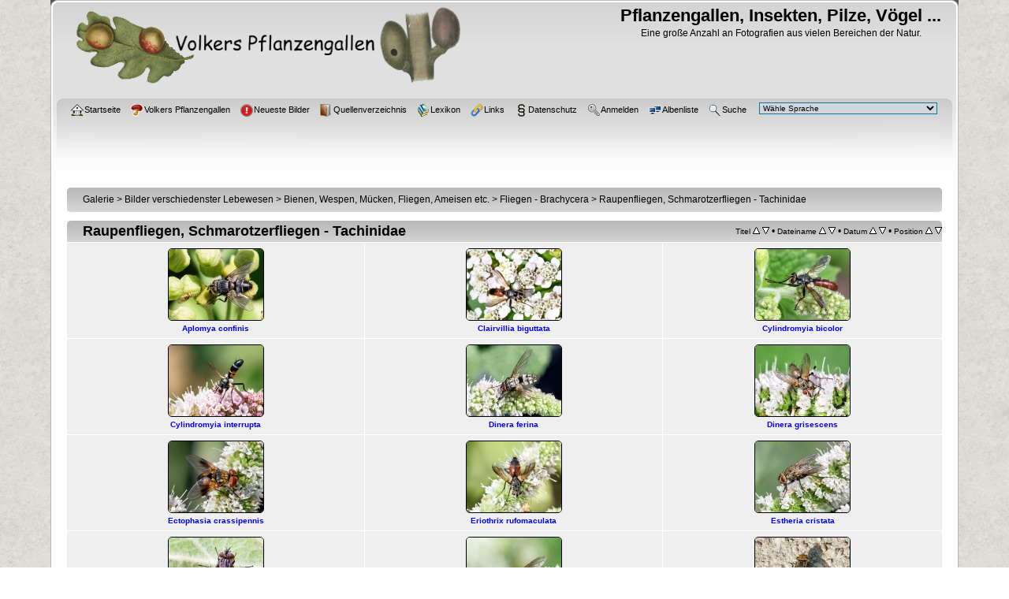

--- FILE ---
content_type: text/html; charset=utf-8
request_url: https://www.cecidologie.de/cpg16x/thumbnails.php?album=17
body_size: 5930
content:
<!DOCTYPE html PUBLIC "-//W3C//DTD XHTML 1.0 Transitional//EN"
   "http://www.w3.org/TR/xhtml1/DTD/xhtml1-transitional.dtd">
<html xmlns="http://www.w3.org/1999/xhtml" xml:lang="en" lang="en" dir="ltr">
<head>
<meta http-equiv="Content-Type" content="text/html; charset=utf-8" />
<meta http-equiv="Pragma" content="no-cache" />
<title>Raupenfliegen, Schmarotzerfliegen - Tachinidae - Pflanzengallen, Insekten, Pilze, Vögel ...</title>
    <script type="text/javascript" src="plugins/enlargeit/js/enlargeit.js"></script>
    <link rel="stylesheet" href="plugins/enlargeit/style.css" type="text/css" />
    <script type="text/javascript">
        //<!--
        var enl_brd = 1;
        var enl_ani = 4;
        var enl_opaglide = 0;
        var enl_titlebar = 1;
        var enl_brdsize = 2;
        var enl_brdcolor = '#cbcbcd';
        var enl_titletxtcol = '#1419eb';
        var enl_ajaxcolor = '#666677';
        var enl_brdround = 1;
        var enl_maxstep = 18;
        var enl_shadow = 1;
        var enl_shadowsize = 1;
        var enl_shadowintens = 20;
		var enl_shadowcolor = '#000000';
        var enl_gifpath = 'plugins/enlargeit/images/';
        var enl_swfpath = 'plugins/enlargeit/images/flash/';
        var enl_histogramurl = 'index.php?file=enlargeit/histogram&amp;action=file&amp;pid=';
		var enl_bbcodeurl = 'index.php?file=enlargeit/bbcode.php?pos=-';
        var enl_loaderpathfile = 'themes/curve_silver/images/loader.gif';
        var enl_usecounter = 1;
        var enl_counterurl = 'index.php?file=enlargeit/counter&a=';
        var enl_btnact = 'icons/bact_transp.png';
        var enl_btninact = 'icons/binact_transp.png';
        var enl_minuscur = 'cursors/minuscur.cur';
        var enl_pluscur = 'cursors/pluscur.cur';
        var enl_speed = 12;
        var enl_dark = 1;
        var enl_darkprct = 10;
        var enl_center = 1;
        var enl_wheelnav = 1;
        var enl_drgdrop = 1;
        var enl_brdbck = '';
        var enl_darksteps = 10;
        var enl_canceltext = 'Klicken, um das Laden des Bildes abzubrechen';
        var enl_noflash = 'Um diese Datei anzusehen wird das Flash Plugin benötigt';
        enl_buttonurl[0] = 'site:displayimage.php?pid=';
        enl_buttontxt[0] = 'Info anzeigen';
        enl_buttonoff[0] = -16;
        enl_buttonurl[1] = 'max';
        enl_buttontxt[1] = 'Volle Größe';
        enl_buttonoff[1] = -144;        enl_buttonurl[2] = 'prev';
        enl_buttontxt[2] = 'Vorheriges Bild [linke Pfeiltaste]';
        enl_buttonoff[2] = -96;
        enl_buttonurl[3] = 'next';
        enl_buttontxt[3] = 'Naechstes Bild [rechte Pfeiltaste]';
        enl_buttonoff[3] = -80;
        enl_buttonurl[4] = 'close';
        enl_buttontxt[4] = 'Schliessen [Esc]';
        enl_buttonoff[4] = -128;
	    //-->
	</script>

<link rel="stylesheet" href="css/coppermine.css" type="text/css" />
<link rel="stylesheet" href="themes/curve_silver/style.css" type="text/css" />
<link rel="shortcut icon" href="themes/curve_silver//images/favicon.ico" />
<!-- Begin IE6 support -->
<!--[if lt IE 7]>
<style>
body {behavior: url(themes/curve_silver/csshover3.htc );}
.dropmenu li {width: 1px;} .dropmenu li a.firstlevel span.firstlevel {white-space: nowrap;} .main_menu {overflow: auto;}
</style>
<![endif]-->
<!-- End IE6 support -->
<script type="text/javascript">
/* <![CDATA[ */
    var js_vars = {"site_url":"https:\/\/www.cecidologie.de\/cpg16x","debug":false,"icon_dir":"images\/icons\/","lang_close":"Schlie\u00dfen","icon_close_path":"images\/icons\/close.png","sort_vars":{"aid":17,"page":1,"sort_name":"Dateiname","sort_title":"Titel","sort_date":"Datum","sort_position":"Position","sort_ta":"Aufsteigend nach Titel sortieren","sort_td":"Absteigend nach Titel sortieren","sort_na":"Aufsteigend nach Name sortieren","sort_nd":"Absteigend nach Name sortieren","sort_da":"Aufsteigend nach Datum sortieren","sort_dd":"Absteigend nach Datum sortieren","sort_pa":"Aufsteigend nach Position sortieren","sort_pd":"Absteigend nach Position sortieren"}};
/* ]]> */
</script>
<script type="text/javascript" src="js/jquery-1.12.4.js"></script>
<script type="text/javascript" src="js/jquery-migrate-1.4.1.js"></script>
<script type="text/javascript" src="js/scripts.js"></script>
<script type="text/javascript" src="js/jquery.greybox.js"></script>
<script type="text/javascript" src="js/jquery.elastic.js"></script>
<script type="text/javascript" src="js/thumbnails.js"></script>

<!--
  SVN version info:
  Coppermine version: 1.6.03
  $HeadURL$
-->
<!-- Start Cookie Plugin -->
<script type="text/javascript">
  window.cookieconsent_options = {
  message: 'Diese Website nutzt Cookies, um bestm&ouml;gliche Funktionalit&auml;t bieten zu k&ouml;nnen.',
  dismiss: 'Ok, verstanden',
  learnMore: 'Mehr Infos',
  link: '../datenschutz.html',
  theme: 'dark-bottom'
 };
</script>
<script type="text/javascript" src="//s3.amazonaws.com/valao-cloud/cookie-hinweis/script-v2.js"></script>
<!-- Ende Cookie Plugin -->
</head>
<body>
    
    <div id="cpg_logo_block_outer">
        <div class="cpg_logo_block_inner">
            <div id="cpg_logo_block_logo">
                <a href="index.php">
                    <img src="themes/curve_silver/images/logo.png" border="0" width="500" height="120" title="Logo" alt="Logo" />
                </a>
            </div>
            <div id="cpg_logo_block_name">
                <h1>Pflanzengallen, Insekten, Pilze, Vögel ...</h1>
                <h3>Eine große Anzahl an Fotografien aus vielen Bereichen der Natur.</h3>
            </div>
            <div class="clearer"></div>
        </div>
    </div>
    <div id="cpg_header_block_outer">
        <div class="cpg_header_block_inner">
            <div id="main_menu">
                    <ul class="dropmenu">
          
                        <!-- BEGIN home -->
                        <li>
                            <a href="index.php" title="Gehe zur Startseite" class="firstlevel" ><span class="firstlevel"><img src="images/icons/home.png" border="0" alt="" width="16" height="16" class="icon" />Startseite</span></a>
                            <ul>
                                <!-- BEGIN contact -->
                                <li>
                                    <a href="contact.php?referer=thumbnails.php%3Falbum%3D17" title="Tritt mit Pflanzengallen, Insekten, Pilze, Vögel ... in Kontakt" ><span><img src="images/icons/contact.png" border="0" alt="" width="16" height="16" class="icon" />Kontakt</span></a>
                                </li>
                                <!-- END contact -->
                                
                                
                                
                            </ul>
                        </li>
                        <!-- END home -->
                        <!-- BEGIN homepage -->
                        <li>
                            <a href="https://www.cecidologie.de" title="Volkers Pflanzengallen"  class="firstlevel" ><span class="firstlevel"><img src="images/icons/homepage.png" border="0" alt="" width="16" height="16" class="icon" />Volkers Pflanzengallen</span></a>
                        </li>
                        <!-- END homepage -->
                        <!-- BEGIN new -->
                        <li>
                            <a href="https://www.cecidologie.de/cpg16x/thumbnails.php?album=lastup&cat=0" title="Neueste Bilder"  class="firstlevel" ><span class="firstlevel"><img src="images/icons/new.png" border="0" alt="" width="16" height="16" class="icon" />Neueste Bilder</span></a>
                        </li>
                        <!-- END new -->
                        <!-- BEGIN buch -->
                        <li>
                            <a href="https://www.cecidologie.de/quellen.html" title="Quellenverzeichnis"  class="firstlevel" ><span class="firstlevel"><img src="images/icons/buch.png" border="0" alt="" width="16" height="16" class="icon" />Quellenverzeichnis</span></a>
                        </li>
                        <!-- END buch -->
                        <!-- BEGIN lexikon -->
                        <li>
                            <a href="https://www.cecidologie.de/lexikon.html" title="Lexikon"  class="firstlevel" ><span class="firstlevel"><img src="images/icons/lexikon.png" border="0" alt="" width="16" height="16" class="icon" />Lexikon</span></a>
                        </li>
                        <!-- END lexikon -->
                        <!-- BEGIN links -->
                        <li>
                            <a href="https://www.cecidologie.de/links.html" title="Links"  class="firstlevel" ><span class="firstlevel"><img src="images/icons/links.png" border="0" alt="" width="16" height="16" class="icon" />Links</span></a>
                        </li>
                        <!-- END links -->
                        <!-- BEGIN paragraph -->
                        <li>
                            <a href="https://www.cecidologie.de/datenschutz.html" title="Datenschutz"  class="firstlevel" ><span class="firstlevel"><img src="images/icons/paragraph.png" border="0" alt="" width="16" height="16" class="icon" />Datenschutz</span></a>
                        </li>
                        <!-- END paragraph -->
                        
                        
                        
                        <!-- BEGIN login -->
                        <li>
                            <a href="login.php?referer=thumbnails.php%3Falbum%3D17" title="Melde mich an"  class="firstlevel" ><span class="firstlevel"><img src="images/icons/login.png" border="0" alt="" width="16" height="16" class="icon" />Anmelden</span></a>
                        </li>
                        <!-- END login -->
                        
</ul>
                    <ul class="dropmenu">
          
                        
                        <!-- BEGIN album_list -->
                        <li>
                            <a href="index.php?cat=177" title="Gehe zur Albenliste" class="firstlevel" ><span class="firstlevel"><img src="images/icons/alb_mgr.png" border="0" alt="" width="16" height="16" class="icon" />Albenliste</span></a>
                            <ul>
                                <!-- BEGIN lastup -->
                                <li>
                                    <a href="thumbnails.php?album=lastup&amp;cat=-17" title="Zeige neueste Uploads an" rel="nofollow"><span><img src="images/icons/last_uploads.png" border="0" alt="" width="16" height="16" class="icon" />Neueste Uploads</span></a>
                                </li>
                                <!-- END lastup -->
                                <!-- BEGIN lastcom -->
                                <li>
                                    <a href="thumbnails.php?album=lastcom&amp;cat=-17" title="Zeige die neuesten Kommentare an" rel="nofollow"><span><img src="images/icons/comment.png" border="0" alt="" width="16" height="16" class="icon" />Neueste Kommentare</span></a>
                                </li>
                                <!-- END lastcom -->
                                <!-- BEGIN topn -->
                                <li>
                                    <a href="thumbnails.php?album=topn&amp;cat=-17" title="Zeige die am meisten angesehenen Dateien an" rel="nofollow"><span><img src="images/icons/most_viewed.png" border="0" alt="" width="16" height="16" class="icon" />Am meisten angesehen</span></a>
                                </li>
                                <!-- END topn -->
                                <!-- BEGIN toprated -->
                                <li>
                                    <a href="thumbnails.php?album=toprated&amp;cat=-17" title="Zeige die am besten bewerteten Dateien an" rel="nofollow"><span><img src="images/icons/top_rated.png" border="0" alt="" width="16" height="16" class="icon" />Am besten bewertet</span></a>
                                </li>
                                <!-- END toprated -->
                                <!-- BEGIN favpics -->
                                <li>
                                    <a href="thumbnails.php?album=favpics" title="Zeige meine Favoriten an" rel="nofollow"><span><img src="images/icons/favorites.png" border="0" alt="" width="16" height="16" class="icon" />Meine Favoriten</span></a>
                                </li>
                                <!-- END favpics -->
                            </ul>
                        </li>
                        <!-- END album_list -->
                        <!-- BEGIN search -->
                        <li>
                            <a href="search.php" title="Durchsuche die Galerie"  class="firstlevel" ><span class="firstlevel"><img src="images/icons/search.png" border="0" alt="" width="16" height="16" class="icon" />Suche</span></a>
                        </li>
                        <!-- END search -->
</ul>
                    
					          
<div id="cpgChooseLanguageWrapper">
<form name="cpgChooseLanguage" id="cpgChooseLanguage" action="thumbnails.php" method="get" class="inline">
<select name="lang" class="listbox_lang" onchange="if (this.options[this.selectedIndex].value) window.location.href='thumbnails.php?album=17&amp;lang=' + this.options[this.selectedIndex].value;">
<option>Wähle Sprache</option>
<option value="arabic" >Arabic / العربية</option>
<option value="brazilian_portuguese" >Portuguese (Brazilian) / Português Brasileiro</option>
<option value="bulgarian" >Bulgarian / Български</option>
<option value="catalan" >Catalan / Català</option>
<option value="chinese_gb" >Chinese simplified / 中文 - 简体</option>
<option value="czech" >Czech / Česky</option>
<option value="danish" >Danish / Dansk</option>
<option value="dutch" >Dutch / Nederlands</option>
<option value="english" >English (US)</option>
<option value="english_gb" >English (British)</option>
<option value="estonian" >Estonian / Eesti</option>
<option value="finnish" >Finnish / Suomea</option>
<option value="french" >French / Français</option>
<option value="german" >German (informal) / Deutsch (Du)*</option>
<option value="greek" >Greek / Ελληνικά</option>
<option value="hungarian" >Hungarian / Magyarul</option>
<option value="icelandic" >Icelandic / Íslenska</option>
<option value="italian" >Italian / Italiano</option>
<option value="japanese" >Japanese / 日本語</option>
<option value="luxembourgish" >Luxembourgish / Lietuviškai</option>
<option value="norwegian" >Norwegian / Norsk</option>
<option value="persian" >Persian / فارسی</option>
<option value="polish" >Polish / Polski</option>
<option value="portuguese" >Portuguese (Portugal) / Português</option>
<option value="russian" >Russian / Русский</option>
<option value="serbian" >Serbian / Srpski</option>
<option value="slovak" >Slovak / Slovensky</option>
<option value="slovenian" >Slovenian / Slovensko</option>
<option value="spanish" >Spanish / Español</option>
<option value="spanish_mx" >Mexican Spanish / Español mexicano</option>
<option value="swedish" >Swedish / Svenska</option>
<option value="turkish" >Turkish / Türkçe</option>
<option value="ukrainian" >Ukrainian / Українська</option>
<option value="xxx">Standard-Sprache</option>
</select>
<noscript>
<input type="submit" name="language_submit" value="los" class="listbox_lang" />&nbsp;
</noscript>
</form>
</div>

            </div><!-- Begin IE7 support --><img src="images/spacer.gif" class="menuheight" alt="" /><!-- End IE7 support -->
            <div class="clearer"></div>
            
        </div>
    </div>
    <div id="cpg_main_block_outer">
        <div class="cpg_main_block_inner">
            
<!-- Start standard table -->
<table align="center" width="100%" cellspacing="1" cellpadding="0" class="maintable ">

        <tr>
            <td colspan="3" align="left">
                <div class="cpg_starttable_outer">
                    <div class="cpg_starttable_inner">
                        <table width="100%" cellpadding="0" cellspacing="0" border="0">
                            <tr>
                                <td class="statlink">
                                    <a href="index.php">Galerie</a> > <a href="index.php?cat=187">Bilder verschiedenster Lebewesen</a> > <a href="index.php?cat=188">Bienen, Wespen, Mücken, Fliegen, Ameisen etc.</a> > <a href="index.php?cat=177">Fliegen - Brachycera</a> > <a href="thumbnails.php?album=17">Raupenfliegen, Schmarotzerfliegen - Tachinidae</a>
                                </td>
                                <td class="statlink">
                                    <img src="images/spacer.gif" width="1" height="25" border="0" alt="" />
                                </td>
                            </tr>
                        </table>
                    </div>
                </div>
            </td>
        </tr>
</table>
<!-- End standard table -->

        <img src="images/spacer.gif" width="1" height="7" border="" alt="" /><br />

<!-- Start standard table -->
<table align="center" width="100%" cellspacing="1" cellpadding="0" class="maintable ">
        <tr>
                <td class="" colspan="3">
                    <div class="cpg_starttable_outer">
                        <div class="cpg_starttable_inner">
                            
        <table width="100%" cellpadding="0" cellspacing="0" border="0">
            <tr>
                <td style="vertical-align:top" class="statlink">
                    <h2>Raupenfliegen, Schmarotzerfliegen - Tachinidae</h2>
                </td>
                <td style="text-align:right;" class="sortorder_cell" id="sortorder_cell">

                    <!-- Use JavaScript to display the sorting options only to humans, but hide them from search engines to avoid double-content indexing (js/thumbnails.js) -->
                </td>
            </tr>
        </table>

                        </div>
                    </div>
                </td>
        </tr>

        <tr>

        <td valign="top" class="thumbnails" width ="34%" align="center">
                <table width="100%" cellpadding="0" cellspacing="0">
                        <tr>
                                <td align="center">
                                        <a href="displayimage.php?album=17&amp;pid=2320#top_display_media"><img src="albums/userpics/10001/thumb_Aplomyia_confinis_Maennchen.jpg" class="image thumbnail" width="120" height="90" border="0" alt="Aplomyia_confinis_Maennchen.jpg" title="Dateiname=Aplomyia_confinis_Maennchen.jpg
Dateigröße=449KB
Abmessungen: 800x600
hinzugefügt am: 10. 10. 2022" /><br /></a>
                                        <span class="thumb_title thumb_title_title">Aplomya confinis</span>
                                        
                                </td>
                        </tr>
                </table>
        </td>

        <td valign="top" class="thumbnails" width ="34%" align="center">
                <table width="100%" cellpadding="0" cellspacing="0">
                        <tr>
                                <td align="center">
                                        <a href="displayimage.php?album=17&amp;pid=2432#top_display_media"><img src="albums/userpics/10001/thumb_Clairvillia_biguttata_Weibchen.jpg" class="image thumbnail" width="120" height="90" border="0" alt="Clairvillia_biguttata_Weibchen.jpg" title="Dateiname=Clairvillia_biguttata_Weibchen.jpg
Dateigröße=479KB
Abmessungen: 800x600
hinzugefügt am: 13. 08. 2023" /><br /></a>
                                        <span class="thumb_title thumb_title_title">Clairvillia biguttata</span>
                                        
                                </td>
                        </tr>
                </table>
        </td>

        <td valign="top" class="thumbnails" width ="34%" align="center">
                <table width="100%" cellpadding="0" cellspacing="0">
                        <tr>
                                <td align="center">
                                        <a href="displayimage.php?album=17&amp;pid=1883#top_display_media"><img src="albums/userpics/10001/thumb_Cylindromyia_bicolor.jpg" class="image thumbnail" width="120" height="90" border="0" alt="Cylindromyia_bicolor.jpg" title="Dateiname=Cylindromyia_bicolor.jpg
Dateigröße=483KB
Abmessungen: 800x600
hinzugefügt am: 02. 08. 2020" /><br /></a>
                                        <span class="thumb_title thumb_title_title">Cylindromyia bicolor</span>
                                        
                                </td>
                        </tr>
                </table>
        </td>

        </tr>
        <tr>

        <td valign="top" class="thumbnails" width ="34%" align="center">
                <table width="100%" cellpadding="0" cellspacing="0">
                        <tr>
                                <td align="center">
                                        <a href="displayimage.php?album=17&amp;pid=2761#top_display_media"><img src="albums/userpics/10001/thumb_Cylindromyia_interrupta_Maennchen.jpg" class="image thumbnail" width="120" height="90" border="0" alt="Cylindromyia_interrupta_Maennchen.jpg" title="Dateiname=Cylindromyia_interrupta_Maennchen.jpg
Dateigröße=391KB
Abmessungen: 800x600
hinzugefügt am: 11. 07. 2025" /><br /></a>
                                        <span class="thumb_title thumb_title_title">Cylindromyia interrupta</span>
                                        
                                </td>
                        </tr>
                </table>
        </td>

        <td valign="top" class="thumbnails" width ="34%" align="center">
                <table width="100%" cellpadding="0" cellspacing="0">
                        <tr>
                                <td align="center">
                                        <a href="displayimage.php?album=17&amp;pid=2284#top_display_media"><img src="albums/userpics/10001/thumb_Dinera_ferina_Maennchen.jpg" class="image thumbnail" width="120" height="90" border="0" alt="Dinera_ferina_Maennchen.jpg" title="Dateiname=Dinera_ferina_Maennchen.jpg
Dateigröße=415KB
Abmessungen: 800x600
hinzugefügt am: 14. 07. 2022" /><br /></a>
                                        <span class="thumb_title thumb_title_title">Dinera ferina</span>
                                        
                                </td>
                        </tr>
                </table>
        </td>

        <td valign="top" class="thumbnails" width ="34%" align="center">
                <table width="100%" cellpadding="0" cellspacing="0">
                        <tr>
                                <td align="center">
                                        <a href="displayimage.php?album=17&amp;pid=2291#top_display_media"><img src="albums/userpics/10001/thumb_Dinera_grisescens_Maennchen.jpg" class="image thumbnail" width="120" height="90" border="0" alt="Dinera_grisescens_Maennchen.jpg" title="Dateiname=Dinera_grisescens_Maennchen.jpg
Dateigröße=467KB
Abmessungen: 800x600
hinzugefügt am: 24. 07. 2022" /><br /></a>
                                        <span class="thumb_title thumb_title_title">Dinera grisescens</span>
                                        
                                </td>
                        </tr>
                </table>
        </td>

        </tr>
        <tr>

        <td valign="top" class="thumbnails" width ="34%" align="center">
                <table width="100%" cellpadding="0" cellspacing="0">
                        <tr>
                                <td align="center">
                                        <a href="displayimage.php?album=17&amp;pid=2294#top_display_media"><img src="albums/userpics/10001/thumb_Ectophasia_crassipennis_Maennchen.jpg" class="image thumbnail" width="120" height="90" border="0" alt="Ectophasia_crassipennis_Maennchen.jpg" title="Dateiname=Ectophasia_crassipennis_Maennchen.jpg
Dateigröße=458KB
Abmessungen: 800x600
hinzugefügt am: 30. 07. 2022" /><br /></a>
                                        <span class="thumb_title thumb_title_title">Ectophasia crassipennis</span>
                                        
                                </td>
                        </tr>
                </table>
        </td>

        <td valign="top" class="thumbnails" width ="34%" align="center">
                <table width="100%" cellpadding="0" cellspacing="0">
                        <tr>
                                <td align="center">
                                        <a href="displayimage.php?album=17&amp;pid=1312#top_display_media"><img src="albums/userpics/10001/thumb_Eriothrix_rufomaculata_Weibchen.jpg" class="image thumbnail" width="120" height="90" border="0" alt="Eriothrix_rufomaculata_Weibchen.jpg" title="Dateiname=Eriothrix_rufomaculata_Weibchen.jpg
Dateigröße=366KB
Abmessungen: 800x600
hinzugefügt am: 19. 08. 2020" /><br /></a>
                                        <span class="thumb_title thumb_title_title">Eriothrix rufomaculata</span>
                                        
                                </td>
                        </tr>
                </table>
        </td>

        <td valign="top" class="thumbnails" width ="34%" align="center">
                <table width="100%" cellpadding="0" cellspacing="0">
                        <tr>
                                <td align="center">
                                        <a href="displayimage.php?album=17&amp;pid=2295#top_display_media"><img src="albums/userpics/10001/thumb_Estheria_cristata_Weibchen.jpg" class="image thumbnail" width="120" height="90" border="0" alt="Estheria_cristata_Weibchen.jpg" title="Dateiname=Estheria_cristata_Weibchen.jpg
Dateigröße=415KB
Abmessungen: 800x600
hinzugefügt am: 01. 08. 2022" /><br /></a>
                                        <span class="thumb_title thumb_title_title">Estheria cristata</span>
                                        
                                </td>
                        </tr>
                </table>
        </td>

        </tr>
        <tr>

        <td valign="top" class="thumbnails" width ="34%" align="center">
                <table width="100%" cellpadding="0" cellspacing="0">
                        <tr>
                                <td align="center">
                                        <a href="displayimage.php?album=17&amp;pid=2491#top_display_media"><img src="albums/userpics/10001/thumb_Exorista_larvarum_Weibchen.jpg" class="image thumbnail" width="120" height="90" border="0" alt="Exorista_larvarum_Weibchen.jpg" title="Dateiname=Exorista_larvarum_Weibchen.jpg
Dateigröße=432KB
Abmessungen: 800x600
hinzugefügt am: 11. 11. 2023" /><br /></a>
                                        <span class="thumb_title thumb_title_title">Exorista larvarum</span>
                                        
                                </td>
                        </tr>
                </table>
        </td>

        <td valign="top" class="thumbnails" width ="34%" align="center">
                <table width="100%" cellpadding="0" cellspacing="0">
                        <tr>
                                <td align="center">
                                        <a href="displayimage.php?album=17&amp;pid=2455#top_display_media"><img src="albums/userpics/10001/thumb_Frontina_laeta_Maennchen.jpg" class="image thumbnail" width="120" height="90" border="0" alt="Frontina_laeta_Maennchen.jpg" title="Dateiname=Frontina_laeta_Maennchen.jpg
Dateigröße=348KB
Abmessungen: 800x600
hinzugefügt am: 11. 09. 2023" /><br /></a>
                                        <span class="thumb_title thumb_title_title">Frontina laeta</span>
                                        
                                </td>
                        </tr>
                </table>
        </td>

        <td valign="top" class="thumbnails" width ="34%" align="center">
                <table width="100%" cellpadding="0" cellspacing="0">
                        <tr>
                                <td align="center">
                                        <a href="displayimage.php?album=17&amp;pid=2220#top_display_media"><img src="albums/userpics/10001/thumb_Gonia_cf_divisa.jpg" class="image thumbnail" width="120" height="90" border="0" alt="Gonia_cf_divisa.jpg" title="Dateiname=Gonia_cf_divisa.jpg
Dateigröße=486KB
Abmessungen: 800x600
hinzugefügt am: 12. 04. 2022" /><br /></a>
                                        <span class="thumb_title thumb_title_title">Gonia cf. divisa</span>
                                        
                                </td>
                        </tr>
                </table>
        </td>

        </tr>
        <tr>

        <td valign="top" class="thumbnails" width ="34%" align="center">
                <table width="100%" cellpadding="0" cellspacing="0">
                        <tr>
                                <td align="center">
                                        <a href="displayimage.php?album=17&amp;pid=2095#top_display_media"><img src="albums/userpics/10001/thumb_Gymnosoma_nudifrons.jpg" class="image thumbnail" width="120" height="90" border="0" alt="Gymnosoma_nudifrons.jpg" title="Dateiname=Gymnosoma_nudifrons.jpg
Dateigröße=330KB
Abmessungen: 800x600
hinzugefügt am: 17. 08. 2020" /><br /></a>
                                        <span class="thumb_title thumb_title_title">Gymnosoma nudifrons</span>
                                        
                                </td>
                        </tr>
                </table>
        </td>

        <td valign="top" class="thumbnails" width ="34%" align="center">
                <table width="100%" cellpadding="0" cellspacing="0">
                        <tr>
                                <td align="center">
                                        <a href="displayimage.php?album=17&amp;pid=2085#top_display_media"><img src="albums/userpics/10001/thumb_Gymnosoma_rotundatum.jpg" class="image thumbnail" width="120" height="90" border="0" alt="Gymnosoma_rotundatum.jpg" title="Dateiname=Gymnosoma_rotundatum.jpg
Dateigröße=326KB
Abmessungen: 800x600
hinzugefügt am: 02. 08. 2020" /><br /></a>
                                        <span class="thumb_title thumb_title_title">Gymnosoma rotundatum</span>
                                        
                                </td>
                        </tr>
                </table>
        </td>

        <td valign="top" class="thumbnails" width ="34%" align="center">
                <table width="100%" cellpadding="0" cellspacing="0">
                        <tr>
                                <td align="center">
                                        <a href="displayimage.php?album=17&amp;pid=2206#top_display_media"><img src="albums/userpics/10001/thumb_Kirbya_moerens.jpg" class="image thumbnail" width="120" height="90" border="0" alt="Kirbya_moerens.jpg" title="Dateiname=Kirbya_moerens.jpg
Dateigröße=489KB
Abmessungen: 800x600
hinzugefügt am: 09. 03. 2022" /><br /></a>
                                        <span class="thumb_title thumb_title_title">Kirbya moerens</span>
                                        
                                </td>
                        </tr>
                </table>
        </td>

        </tr>

        <tr>
                <td colspan="3" style="padding: 0px;">
                        <table width="100%" cellspacing="0" cellpadding="0">
                                <tr>
                                       <td width="100%" align="left" valign="middle" class="tableh1" style="white-space: nowrap">29 Dateien auf 2 Seite(n)</td>
<td align="center" valign="middle" style="white-space: nowrap; padding-right: 10px;" class="navmenu">            <span id="tabs_dropdown_span"></span>
            <script type="text/javascript"><!--
                $('#tabs_dropdown_span').html('Gehe zu Seite <select id="tabs_dropdown_select" onchange="if (this.options[this.selectedIndex].value != -1) { window.location.href = this.options[this.selectedIndex].value; }"><\/select>');
                for (page = 1; page <= 2; page++) {
                    var page_link = 'thumbnails.php?album=17&amp;page=%d';
                    var selected = '';
                    if (page == 1) {
                        selected = ' selected="selected"';
                    }
                    $('#tabs_dropdown_select').append('<option value="' + page_link.replace( /%d/, page ) + '"' + selected + '>' + page + '<\/option>');
                }
         --></script></td>
<td align="center" valign="middle" class="tableb tableb_alternate">1</td><td align="center" valign="middle" class="navmenu"><a href="thumbnails.php?album=17&amp;page=2">2</a></td>
<td align="center" valign="middle" class="navmenu"><a href="thumbnails.php?album=17&amp;page=2"><img src="images/icons/tab_right.png" border="0" alt="" width="16" height="16" title="nächste" class="icon" /></a></td>

                                </tr>
                        </table>
                </td>
        </tr>
</table>
<!-- End standard table -->

        <img src="images/spacer.gif" width="1" height="7" border="" alt="" /><br />

            <br /> <!-- workaround for issue 64492 - do not remove the line break! -->
        </div>
    </div>
    <div id="cpg_footer_block_outer">
        <div class="cpg_footer_block_inner">
            
            
<div class="footer" align="center" style="padding:10px;display:block;visibility:visible; font-family: Verdana,Arial,sans-serif;">Powered by <a href="http://coppermine-gallery.com/" title="Coppermine Photo Gallery" rel="external">Coppermine Photo Gallery</a></div>
        </div>
    </div>
<!--Coppermine Photo Gallery 1.6.27 (stable)-->
</body>
</html>

--- FILE ---
content_type: text/css
request_url: https://www.cecidologie.de/cpg16x/plugins/enlargeit/style.css
body_size: 349
content:
/**************************************************
  Coppermine 1.6.x Plugin - EnlargeIt!
  *************************************************
  Copyright (c) 2009 Timos-Welt (www.timos-welt.de)
  *************************************************
  This program is free software; you can redistribute it and/or modify
  it under the terms of the GNU General Public License as published by
  the Free Software Foundation; either version 3 of the License, or
  (at your option) any later version.
  **************************************************/

.enlargeimg {
        border-width: 1px;
        border-style: solid;
        border-color: #000000;
        
}

.enlargeimg a:active {
        outline: none;
}

.enlargeimg a {
  outline: none;
}

.farbtastic {
  position: relative;
}
.farbtastic * {
  position: absolute;
  cursor: crosshair;
}
.farbtastic, .farbtastic .wheel {
  width: 195px;
  height: 195px;
}
.farbtastic .color, .farbtastic .overlay {
  top: 47px;
  left: 47px;
  width: 101px;
  height: 101px;
}
.farbtastic .wheel {
  background: url(images/farbtastic/wheel.png) no-repeat;
  width: 195px;
  height: 195px;
}
.farbtastic .overlay {
  background: url(images/farbtastic/mask.png) no-repeat;
}
.farbtastic .marker {
  width: 17px;
  height: 17px;
  margin: -8px 0 0 -8px;
  overflow: hidden; 
  background: url(images/farbtastic/marker.png) no-repeat;
}